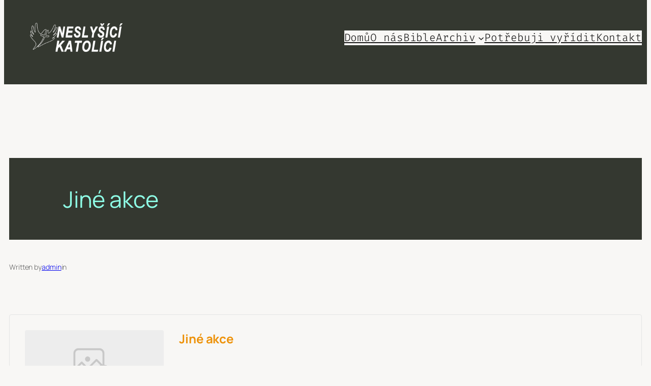

--- FILE ---
content_type: application/javascript
request_url: https://neslysicikatolici.cz/wp-content/plugins/wp-event-manager/assets/js/organizer.min.js?ver=3.1.51
body_size: 207
content:
var Organizers=(Organizers=function(){return{init:function(){Common.logInfo("Organizers.init..."),jQuery("#show_ALL").show(),jQuery(".organizer-letters a").on("click",this.actions.showOrganizerInfo),jQuery("#upcoming-past-tabs a").on("click",this.actions.tabClick),"calendar-layout"==localStorage.getItem("layout")&&localStorage.setItem("layout","box-layout"),0<jQuery(".normal-section-title").length&&jQuery(".normal-section-title").html(event_manager_organizer.i18n_upcomingEventsTitle)},actions:{showOrganizerInfo:function(e){Common.logInfo("Organizers.actions.showOrganizerInfo...");var t=jQuery(this).attr("id");jQuery(".show-organizer-info").hide(),"ALL"==t?(jQuery(".show-organizer-info").show(),jQuery(".no-organizer").addClass("wpem-d-none")):jQuery("#show_"+t).length?(jQuery("#show_"+t).css({display:"block"}),jQuery(".no-organizer").addClass("wpem-d-none")):jQuery(".no-organizer").removeClass("wpem-d-none"),e.preventDefault()},tabClick:function(e){Common.logInfo("Organizers.actions.showtab..."),"#past"==jQuery(e.target).attr("href")?(0<jQuery(".normal-section-title").length&&jQuery(".normal-section-title").html(event_manager_organizer.i18n_pastEventsTitle),"box-layout"==localStorage.getItem("layout")?(jQuery("#past #line-layout-icon").addClass("lightgray-layout-icon"),jQuery("#past #box-layout-icon").removeClass("lightgray-layout-icon")):(jQuery("#past #line-layout-icon").removeClass("lightgray-layout-icon"),jQuery("#past #box-layout-icon").addClass("lightgray-layout-icon"))):"#current"==jQuery(e.target).attr("href")?(0<jQuery(".normal-section-title").length&&jQuery(".normal-section-title").html(event_manager_organizer.i18n_currentEventsTitle),"box-layout"==localStorage.getItem("layout")?(jQuery("#current #line-layout-icon").addClass("lightgray-layout-icon"),jQuery("#current #box-layout-icon").removeClass("lightgray-layout-icon")):(jQuery("#current #line-layout-icon").removeClass("lightgray-layout-icon"),jQuery("#current #box-layout-icon").addClass("lightgray-layout-icon"))):0<jQuery(".normal-section-title").length&&jQuery(".normal-section-title").html(event_manager_organizer.i18n_upcomingEventsTitle),e.preventDefault()}}}})();jQuery(document).ready(function(e){Organizers.init()});